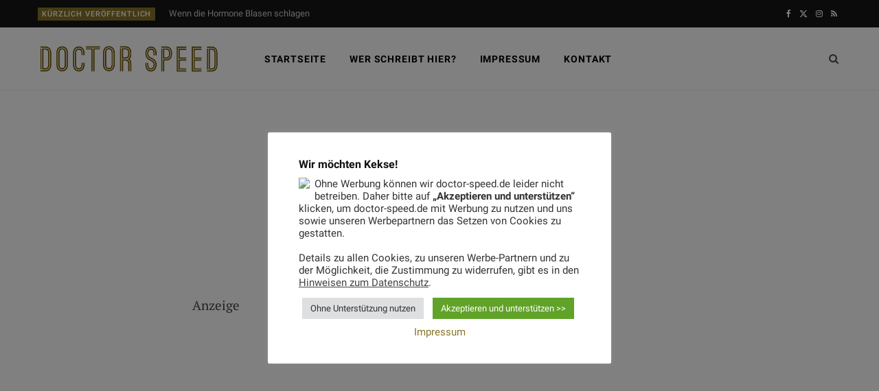

--- FILE ---
content_type: text/html; charset=UTF-8
request_url: https://www.doctor-speed.de/das-wars-dann-wohl.html
body_size: 20738
content:
<!DOCTYPE html>
<html lang="de">

<head>

	<meta charset="UTF-8" />
	<meta http-equiv="x-ua-compatible" content="ie=edge" />
	<meta name="viewport" content="width=device-width, initial-scale=1" />
	<link rel="profile" href="http://gmpg.org/xfn/11" />
	
	<meta name='robots' content='index, follow, max-image-preview:large, max-snippet:-1, max-video-preview:-1' />

	<!-- This site is optimized with the Yoast SEO plugin v26.8 - https://yoast.com/product/yoast-seo-wordpress/ -->
	<title>Das war&#039;s dann wohl! - doctor-speed.de</title>
	<link rel="canonical" href="https://www.doctor-speed.de/das-wars-dann-wohl.html" />
	<meta property="og:locale" content="de_DE" />
	<meta property="og:type" content="article" />
	<meta property="og:title" content="Das war&#039;s dann wohl! - doctor-speed.de" />
	<meta property="og:description" content="Achtung! Das ist ein Aprilscherz! &#8211; Schade! Ich hatte gehofft, dass der FCI und der VDH sich eines Besseren besinnen, doch nun ist es endgültig offiziell. Blaue, &#8222;doppelt verdünnte&#8220; Whippets haben ab 2013 striktes Ausstellungs- und Zuchtverbot. Zur Erhaltung des Pigments in der Rasse, wie sie behaupten. &#8222;Es sind solche Hunde aus der Zucht zu" />
	<meta property="og:url" content="https://www.doctor-speed.de/das-wars-dann-wohl.html" />
	<meta property="og:site_name" content="doctor-speed.de" />
	<meta property="article:published_time" content="2012-04-01T09:09:50+00:00" />
	<meta property="article:modified_time" content="2021-01-30T08:37:25+00:00" />
	<meta name="author" content="Karla Schwede" />
	<meta name="twitter:card" content="summary_large_image" />
	<meta name="twitter:label1" content="Verfasst von" />
	<meta name="twitter:data1" content="Karla Schwede" />
	<meta name="twitter:label2" content="Geschätzte Lesezeit" />
	<meta name="twitter:data2" content="1 Minute" />
	<script type="application/ld+json" class="yoast-schema-graph">{"@context":"https://schema.org","@graph":[{"@type":"Article","@id":"https://www.doctor-speed.de/das-wars-dann-wohl.html#article","isPartOf":{"@id":"https://www.doctor-speed.de/das-wars-dann-wohl.html"},"author":{"name":"Karla Schwede","@id":"https://www.doctor-speed.de/#/schema/person/c6a8085c6cd0b236f86c1bcc7c09a440"},"headline":"Das war&#039;s dann wohl!","datePublished":"2012-04-01T09:09:50+00:00","dateModified":"2021-01-30T08:37:25+00:00","mainEntityOfPage":{"@id":"https://www.doctor-speed.de/das-wars-dann-wohl.html"},"wordCount":218,"commentCount":11,"keywords":["Fast täglich"],"articleSection":["Fast täglich"],"inLanguage":"de","potentialAction":[{"@type":"CommentAction","name":"Comment","target":["https://www.doctor-speed.de/das-wars-dann-wohl.html#respond"]}]},{"@type":"WebPage","@id":"https://www.doctor-speed.de/das-wars-dann-wohl.html","url":"https://www.doctor-speed.de/das-wars-dann-wohl.html","name":"Das war&#039;s dann wohl! - doctor-speed.de","isPartOf":{"@id":"https://www.doctor-speed.de/#website"},"datePublished":"2012-04-01T09:09:50+00:00","dateModified":"2021-01-30T08:37:25+00:00","author":{"@id":"https://www.doctor-speed.de/#/schema/person/c6a8085c6cd0b236f86c1bcc7c09a440"},"breadcrumb":{"@id":"https://www.doctor-speed.de/das-wars-dann-wohl.html#breadcrumb"},"inLanguage":"de","potentialAction":[{"@type":"ReadAction","target":["https://www.doctor-speed.de/das-wars-dann-wohl.html"]}]},{"@type":"BreadcrumbList","@id":"https://www.doctor-speed.de/das-wars-dann-wohl.html#breadcrumb","itemListElement":[{"@type":"ListItem","position":1,"name":"Home","item":"https://www.doctor-speed.de/"},{"@type":"ListItem","position":2,"name":"Das war&#039;s dann wohl!"}]},{"@type":"WebSite","@id":"https://www.doctor-speed.de/#website","url":"https://www.doctor-speed.de/","name":"doctor-speed.de","description":"Fotoblog mit Windhund und Kamera von Karla Schwede","potentialAction":[{"@type":"SearchAction","target":{"@type":"EntryPoint","urlTemplate":"https://www.doctor-speed.de/?s={search_term_string}"},"query-input":{"@type":"PropertyValueSpecification","valueRequired":true,"valueName":"search_term_string"}}],"inLanguage":"de"},{"@type":"Person","@id":"https://www.doctor-speed.de/#/schema/person/c6a8085c6cd0b236f86c1bcc7c09a440","name":"Karla Schwede","description":"Freie Autorin mit einem starken Hang zur Fotografie","url":"https://www.doctor-speed.de/author/karlaschwede"}]}</script>
	<!-- / Yoast SEO plugin. -->


<link rel="alternate" type="application/rss+xml" title="doctor-speed.de &raquo; Feed" href="https://www.doctor-speed.de/feed" />
<link rel="alternate" type="application/rss+xml" title="doctor-speed.de &raquo; Kommentar-Feed" href="https://www.doctor-speed.de/comments/feed" />
<link rel="alternate" type="application/rss+xml" title="doctor-speed.de &raquo; Das war&#039;s dann wohl!-Kommentar-Feed" href="https://www.doctor-speed.de/das-wars-dann-wohl.html/feed" />
<link rel="alternate" title="oEmbed (JSON)" type="application/json+oembed" href="https://www.doctor-speed.de/wp-json/oembed/1.0/embed?url=https%3A%2F%2Fwww.doctor-speed.de%2Fdas-wars-dann-wohl.html" />
<link rel="alternate" title="oEmbed (XML)" type="text/xml+oembed" href="https://www.doctor-speed.de/wp-json/oembed/1.0/embed?url=https%3A%2F%2Fwww.doctor-speed.de%2Fdas-wars-dann-wohl.html&#038;format=xml" />
<!-- www.doctor-speed.de is managing ads with Advanced Ads 2.0.16 – https://wpadvancedads.com/ --><script id="docto-ready">
			window.advanced_ads_ready=function(e,a){a=a||"complete";var d=function(e){return"interactive"===a?"loading"!==e:"complete"===e};d(document.readyState)?e():document.addEventListener("readystatechange",(function(a){d(a.target.readyState)&&e()}),{once:"interactive"===a})},window.advanced_ads_ready_queue=window.advanced_ads_ready_queue||[];		</script>
		<style id='wp-img-auto-sizes-contain-inline-css' type='text/css'>
img:is([sizes=auto i],[sizes^="auto," i]){contain-intrinsic-size:3000px 1500px}
/*# sourceURL=wp-img-auto-sizes-contain-inline-css */
</style>
<style id='wp-emoji-styles-inline-css' type='text/css'>

	img.wp-smiley, img.emoji {
		display: inline !important;
		border: none !important;
		box-shadow: none !important;
		height: 1em !important;
		width: 1em !important;
		margin: 0 0.07em !important;
		vertical-align: -0.1em !important;
		background: none !important;
		padding: 0 !important;
	}
/*# sourceURL=wp-emoji-styles-inline-css */
</style>
<style id='wp-block-library-inline-css' type='text/css'>
:root{--wp-block-synced-color:#7a00df;--wp-block-synced-color--rgb:122,0,223;--wp-bound-block-color:var(--wp-block-synced-color);--wp-editor-canvas-background:#ddd;--wp-admin-theme-color:#007cba;--wp-admin-theme-color--rgb:0,124,186;--wp-admin-theme-color-darker-10:#006ba1;--wp-admin-theme-color-darker-10--rgb:0,107,160.5;--wp-admin-theme-color-darker-20:#005a87;--wp-admin-theme-color-darker-20--rgb:0,90,135;--wp-admin-border-width-focus:2px}@media (min-resolution:192dpi){:root{--wp-admin-border-width-focus:1.5px}}.wp-element-button{cursor:pointer}:root .has-very-light-gray-background-color{background-color:#eee}:root .has-very-dark-gray-background-color{background-color:#313131}:root .has-very-light-gray-color{color:#eee}:root .has-very-dark-gray-color{color:#313131}:root .has-vivid-green-cyan-to-vivid-cyan-blue-gradient-background{background:linear-gradient(135deg,#00d084,#0693e3)}:root .has-purple-crush-gradient-background{background:linear-gradient(135deg,#34e2e4,#4721fb 50%,#ab1dfe)}:root .has-hazy-dawn-gradient-background{background:linear-gradient(135deg,#faaca8,#dad0ec)}:root .has-subdued-olive-gradient-background{background:linear-gradient(135deg,#fafae1,#67a671)}:root .has-atomic-cream-gradient-background{background:linear-gradient(135deg,#fdd79a,#004a59)}:root .has-nightshade-gradient-background{background:linear-gradient(135deg,#330968,#31cdcf)}:root .has-midnight-gradient-background{background:linear-gradient(135deg,#020381,#2874fc)}:root{--wp--preset--font-size--normal:16px;--wp--preset--font-size--huge:42px}.has-regular-font-size{font-size:1em}.has-larger-font-size{font-size:2.625em}.has-normal-font-size{font-size:var(--wp--preset--font-size--normal)}.has-huge-font-size{font-size:var(--wp--preset--font-size--huge)}.has-text-align-center{text-align:center}.has-text-align-left{text-align:left}.has-text-align-right{text-align:right}.has-fit-text{white-space:nowrap!important}#end-resizable-editor-section{display:none}.aligncenter{clear:both}.items-justified-left{justify-content:flex-start}.items-justified-center{justify-content:center}.items-justified-right{justify-content:flex-end}.items-justified-space-between{justify-content:space-between}.screen-reader-text{border:0;clip-path:inset(50%);height:1px;margin:-1px;overflow:hidden;padding:0;position:absolute;width:1px;word-wrap:normal!important}.screen-reader-text:focus{background-color:#ddd;clip-path:none;color:#444;display:block;font-size:1em;height:auto;left:5px;line-height:normal;padding:15px 23px 14px;text-decoration:none;top:5px;width:auto;z-index:100000}html :where(.has-border-color){border-style:solid}html :where([style*=border-top-color]){border-top-style:solid}html :where([style*=border-right-color]){border-right-style:solid}html :where([style*=border-bottom-color]){border-bottom-style:solid}html :where([style*=border-left-color]){border-left-style:solid}html :where([style*=border-width]){border-style:solid}html :where([style*=border-top-width]){border-top-style:solid}html :where([style*=border-right-width]){border-right-style:solid}html :where([style*=border-bottom-width]){border-bottom-style:solid}html :where([style*=border-left-width]){border-left-style:solid}html :where(img[class*=wp-image-]){height:auto;max-width:100%}:where(figure){margin:0 0 1em}html :where(.is-position-sticky){--wp-admin--admin-bar--position-offset:var(--wp-admin--admin-bar--height,0px)}@media screen and (max-width:600px){html :where(.is-position-sticky){--wp-admin--admin-bar--position-offset:0px}}

/*# sourceURL=wp-block-library-inline-css */
</style><style id='global-styles-inline-css' type='text/css'>
:root{--wp--preset--aspect-ratio--square: 1;--wp--preset--aspect-ratio--4-3: 4/3;--wp--preset--aspect-ratio--3-4: 3/4;--wp--preset--aspect-ratio--3-2: 3/2;--wp--preset--aspect-ratio--2-3: 2/3;--wp--preset--aspect-ratio--16-9: 16/9;--wp--preset--aspect-ratio--9-16: 9/16;--wp--preset--color--black: #000000;--wp--preset--color--cyan-bluish-gray: #abb8c3;--wp--preset--color--white: #ffffff;--wp--preset--color--pale-pink: #f78da7;--wp--preset--color--vivid-red: #cf2e2e;--wp--preset--color--luminous-vivid-orange: #ff6900;--wp--preset--color--luminous-vivid-amber: #fcb900;--wp--preset--color--light-green-cyan: #7bdcb5;--wp--preset--color--vivid-green-cyan: #00d084;--wp--preset--color--pale-cyan-blue: #8ed1fc;--wp--preset--color--vivid-cyan-blue: #0693e3;--wp--preset--color--vivid-purple: #9b51e0;--wp--preset--gradient--vivid-cyan-blue-to-vivid-purple: linear-gradient(135deg,rgb(6,147,227) 0%,rgb(155,81,224) 100%);--wp--preset--gradient--light-green-cyan-to-vivid-green-cyan: linear-gradient(135deg,rgb(122,220,180) 0%,rgb(0,208,130) 100%);--wp--preset--gradient--luminous-vivid-amber-to-luminous-vivid-orange: linear-gradient(135deg,rgb(252,185,0) 0%,rgb(255,105,0) 100%);--wp--preset--gradient--luminous-vivid-orange-to-vivid-red: linear-gradient(135deg,rgb(255,105,0) 0%,rgb(207,46,46) 100%);--wp--preset--gradient--very-light-gray-to-cyan-bluish-gray: linear-gradient(135deg,rgb(238,238,238) 0%,rgb(169,184,195) 100%);--wp--preset--gradient--cool-to-warm-spectrum: linear-gradient(135deg,rgb(74,234,220) 0%,rgb(151,120,209) 20%,rgb(207,42,186) 40%,rgb(238,44,130) 60%,rgb(251,105,98) 80%,rgb(254,248,76) 100%);--wp--preset--gradient--blush-light-purple: linear-gradient(135deg,rgb(255,206,236) 0%,rgb(152,150,240) 100%);--wp--preset--gradient--blush-bordeaux: linear-gradient(135deg,rgb(254,205,165) 0%,rgb(254,45,45) 50%,rgb(107,0,62) 100%);--wp--preset--gradient--luminous-dusk: linear-gradient(135deg,rgb(255,203,112) 0%,rgb(199,81,192) 50%,rgb(65,88,208) 100%);--wp--preset--gradient--pale-ocean: linear-gradient(135deg,rgb(255,245,203) 0%,rgb(182,227,212) 50%,rgb(51,167,181) 100%);--wp--preset--gradient--electric-grass: linear-gradient(135deg,rgb(202,248,128) 0%,rgb(113,206,126) 100%);--wp--preset--gradient--midnight: linear-gradient(135deg,rgb(2,3,129) 0%,rgb(40,116,252) 100%);--wp--preset--font-size--small: 13px;--wp--preset--font-size--medium: 20px;--wp--preset--font-size--large: 36px;--wp--preset--font-size--x-large: 42px;--wp--preset--spacing--20: 0.44rem;--wp--preset--spacing--30: 0.67rem;--wp--preset--spacing--40: 1rem;--wp--preset--spacing--50: 1.5rem;--wp--preset--spacing--60: 2.25rem;--wp--preset--spacing--70: 3.38rem;--wp--preset--spacing--80: 5.06rem;--wp--preset--shadow--natural: 6px 6px 9px rgba(0, 0, 0, 0.2);--wp--preset--shadow--deep: 12px 12px 50px rgba(0, 0, 0, 0.4);--wp--preset--shadow--sharp: 6px 6px 0px rgba(0, 0, 0, 0.2);--wp--preset--shadow--outlined: 6px 6px 0px -3px rgb(255, 255, 255), 6px 6px rgb(0, 0, 0);--wp--preset--shadow--crisp: 6px 6px 0px rgb(0, 0, 0);}:where(.is-layout-flex){gap: 0.5em;}:where(.is-layout-grid){gap: 0.5em;}body .is-layout-flex{display: flex;}.is-layout-flex{flex-wrap: wrap;align-items: center;}.is-layout-flex > :is(*, div){margin: 0;}body .is-layout-grid{display: grid;}.is-layout-grid > :is(*, div){margin: 0;}:where(.wp-block-columns.is-layout-flex){gap: 2em;}:where(.wp-block-columns.is-layout-grid){gap: 2em;}:where(.wp-block-post-template.is-layout-flex){gap: 1.25em;}:where(.wp-block-post-template.is-layout-grid){gap: 1.25em;}.has-black-color{color: var(--wp--preset--color--black) !important;}.has-cyan-bluish-gray-color{color: var(--wp--preset--color--cyan-bluish-gray) !important;}.has-white-color{color: var(--wp--preset--color--white) !important;}.has-pale-pink-color{color: var(--wp--preset--color--pale-pink) !important;}.has-vivid-red-color{color: var(--wp--preset--color--vivid-red) !important;}.has-luminous-vivid-orange-color{color: var(--wp--preset--color--luminous-vivid-orange) !important;}.has-luminous-vivid-amber-color{color: var(--wp--preset--color--luminous-vivid-amber) !important;}.has-light-green-cyan-color{color: var(--wp--preset--color--light-green-cyan) !important;}.has-vivid-green-cyan-color{color: var(--wp--preset--color--vivid-green-cyan) !important;}.has-pale-cyan-blue-color{color: var(--wp--preset--color--pale-cyan-blue) !important;}.has-vivid-cyan-blue-color{color: var(--wp--preset--color--vivid-cyan-blue) !important;}.has-vivid-purple-color{color: var(--wp--preset--color--vivid-purple) !important;}.has-black-background-color{background-color: var(--wp--preset--color--black) !important;}.has-cyan-bluish-gray-background-color{background-color: var(--wp--preset--color--cyan-bluish-gray) !important;}.has-white-background-color{background-color: var(--wp--preset--color--white) !important;}.has-pale-pink-background-color{background-color: var(--wp--preset--color--pale-pink) !important;}.has-vivid-red-background-color{background-color: var(--wp--preset--color--vivid-red) !important;}.has-luminous-vivid-orange-background-color{background-color: var(--wp--preset--color--luminous-vivid-orange) !important;}.has-luminous-vivid-amber-background-color{background-color: var(--wp--preset--color--luminous-vivid-amber) !important;}.has-light-green-cyan-background-color{background-color: var(--wp--preset--color--light-green-cyan) !important;}.has-vivid-green-cyan-background-color{background-color: var(--wp--preset--color--vivid-green-cyan) !important;}.has-pale-cyan-blue-background-color{background-color: var(--wp--preset--color--pale-cyan-blue) !important;}.has-vivid-cyan-blue-background-color{background-color: var(--wp--preset--color--vivid-cyan-blue) !important;}.has-vivid-purple-background-color{background-color: var(--wp--preset--color--vivid-purple) !important;}.has-black-border-color{border-color: var(--wp--preset--color--black) !important;}.has-cyan-bluish-gray-border-color{border-color: var(--wp--preset--color--cyan-bluish-gray) !important;}.has-white-border-color{border-color: var(--wp--preset--color--white) !important;}.has-pale-pink-border-color{border-color: var(--wp--preset--color--pale-pink) !important;}.has-vivid-red-border-color{border-color: var(--wp--preset--color--vivid-red) !important;}.has-luminous-vivid-orange-border-color{border-color: var(--wp--preset--color--luminous-vivid-orange) !important;}.has-luminous-vivid-amber-border-color{border-color: var(--wp--preset--color--luminous-vivid-amber) !important;}.has-light-green-cyan-border-color{border-color: var(--wp--preset--color--light-green-cyan) !important;}.has-vivid-green-cyan-border-color{border-color: var(--wp--preset--color--vivid-green-cyan) !important;}.has-pale-cyan-blue-border-color{border-color: var(--wp--preset--color--pale-cyan-blue) !important;}.has-vivid-cyan-blue-border-color{border-color: var(--wp--preset--color--vivid-cyan-blue) !important;}.has-vivid-purple-border-color{border-color: var(--wp--preset--color--vivid-purple) !important;}.has-vivid-cyan-blue-to-vivid-purple-gradient-background{background: var(--wp--preset--gradient--vivid-cyan-blue-to-vivid-purple) !important;}.has-light-green-cyan-to-vivid-green-cyan-gradient-background{background: var(--wp--preset--gradient--light-green-cyan-to-vivid-green-cyan) !important;}.has-luminous-vivid-amber-to-luminous-vivid-orange-gradient-background{background: var(--wp--preset--gradient--luminous-vivid-amber-to-luminous-vivid-orange) !important;}.has-luminous-vivid-orange-to-vivid-red-gradient-background{background: var(--wp--preset--gradient--luminous-vivid-orange-to-vivid-red) !important;}.has-very-light-gray-to-cyan-bluish-gray-gradient-background{background: var(--wp--preset--gradient--very-light-gray-to-cyan-bluish-gray) !important;}.has-cool-to-warm-spectrum-gradient-background{background: var(--wp--preset--gradient--cool-to-warm-spectrum) !important;}.has-blush-light-purple-gradient-background{background: var(--wp--preset--gradient--blush-light-purple) !important;}.has-blush-bordeaux-gradient-background{background: var(--wp--preset--gradient--blush-bordeaux) !important;}.has-luminous-dusk-gradient-background{background: var(--wp--preset--gradient--luminous-dusk) !important;}.has-pale-ocean-gradient-background{background: var(--wp--preset--gradient--pale-ocean) !important;}.has-electric-grass-gradient-background{background: var(--wp--preset--gradient--electric-grass) !important;}.has-midnight-gradient-background{background: var(--wp--preset--gradient--midnight) !important;}.has-small-font-size{font-size: var(--wp--preset--font-size--small) !important;}.has-medium-font-size{font-size: var(--wp--preset--font-size--medium) !important;}.has-large-font-size{font-size: var(--wp--preset--font-size--large) !important;}.has-x-large-font-size{font-size: var(--wp--preset--font-size--x-large) !important;}
/*# sourceURL=global-styles-inline-css */
</style>

<style id='classic-theme-styles-inline-css' type='text/css'>
/*! This file is auto-generated */
.wp-block-button__link{color:#fff;background-color:#32373c;border-radius:9999px;box-shadow:none;text-decoration:none;padding:calc(.667em + 2px) calc(1.333em + 2px);font-size:1.125em}.wp-block-file__button{background:#32373c;color:#fff;text-decoration:none}
/*# sourceURL=/wp-includes/css/classic-themes.min.css */
</style>
<link rel='stylesheet' id='contact-form-7-css' href='https://www.doctor-speed.de/wp-content/plugins/contact-form-7/includes/css/styles.css?ver=6.1.4' type='text/css' media='all' />
<link rel='stylesheet' id='cookie-law-info-css' href='https://www.doctor-speed.de/wp-content/plugins/cookie-law-info/legacy/public/css/cookie-law-info-public.css?ver=3.3.9.1' type='text/css' media='all' />
<link rel='stylesheet' id='cookie-law-info-gdpr-css' href='https://www.doctor-speed.de/wp-content/plugins/cookie-law-info/legacy/public/css/cookie-law-info-gdpr.css?ver=3.3.9.1' type='text/css' media='all' />
<link rel='stylesheet' id='contentberg-fonts-css' href='//www.doctor-speed.de/wp-content/uploads/sgf-css/font-e7b2cba80b45139236caa3376e71ad1d.css' type='text/css' media='all' />
<link rel='stylesheet' id='contentberg-core-css' href='https://www.doctor-speed.de/wp-content/themes/contentberg/style.css?ver=3.0.1' type='text/css' media='all' />
<style id='contentberg-core-inline-css' type='text/css'>
::selection { background: rgba(134,116,39, 0.7); }
::-moz-selection { background: rgba(134,116,39, 0.7); }
:root { --c-main: #867427; }


/*# sourceURL=contentberg-core-inline-css */
</style>
<link rel='stylesheet' id='contentberg-icons-css' href='https://www.doctor-speed.de/wp-content/themes/contentberg/css/icons/icons.css?ver=3.0.1' type='text/css' media='all' />
<link rel='stylesheet' id='contentberg-lightbox-css' href='https://www.doctor-speed.de/wp-content/themes/contentberg/css/lightbox.css?ver=3.0.1' type='text/css' media='all' />
<script type="text/javascript" id="jquery-core-js-extra">
/* <![CDATA[ */
var Sphere_Plugin = {"ajaxurl":"https://www.doctor-speed.de/wp-admin/admin-ajax.php"};
//# sourceURL=jquery-core-js-extra
/* ]]> */
</script>
<script type="text/javascript" src="https://www.doctor-speed.de/wp-includes/js/jquery/jquery.min.js?ver=3.7.1" id="jquery-core-js"></script>
<script type="text/javascript" src="https://www.doctor-speed.de/wp-includes/js/jquery/jquery-migrate.min.js?ver=3.4.1" id="jquery-migrate-js"></script>
<script type="text/javascript" id="cookie-law-info-js-extra">
/* <![CDATA[ */
var Cli_Data = {"nn_cookie_ids":[],"cookielist":[],"non_necessary_cookies":[],"ccpaEnabled":"","ccpaRegionBased":"","ccpaBarEnabled":"","strictlyEnabled":["necessary","obligatoire"],"ccpaType":"gdpr","js_blocking":"1","custom_integration":"","triggerDomRefresh":"","secure_cookies":""};
var cli_cookiebar_settings = {"animate_speed_hide":"500","animate_speed_show":"500","background":"#FFF","border":"#b1a6a6c2","border_on":"","button_1_button_colour":"#61a229","button_1_button_hover":"#4e8221","button_1_link_colour":"#fff","button_1_as_button":"1","button_1_new_win":"","button_2_button_colour":"#333","button_2_button_hover":"#292929","button_2_link_colour":"#444","button_2_as_button":"","button_2_hidebar":"","button_3_button_colour":"#dedfe0","button_3_button_hover":"#b2b2b3","button_3_link_colour":"#333333","button_3_as_button":"1","button_3_new_win":"","button_4_button_colour":"#000","button_4_button_hover":"#000000","button_4_link_colour":"#333333","button_4_as_button":"","button_7_button_colour":"#61a229","button_7_button_hover":"#4e8221","button_7_link_colour":"#fff","button_7_as_button":"1","button_7_new_win":"","font_family":"inherit","header_fix":"","notify_animate_hide":"","notify_animate_show":"","notify_div_id":"#cookie-law-info-bar","notify_position_horizontal":"right","notify_position_vertical":"bottom","scroll_close":"","scroll_close_reload":"","accept_close_reload":"1","reject_close_reload":"","showagain_tab":"","showagain_background":"#fff","showagain_border":"#000","showagain_div_id":"#cookie-law-info-again","showagain_x_position":"100px","text":"#333333","show_once_yn":"","show_once":"10000","logging_on":"","as_popup":"","popup_overlay":"1","bar_heading_text":"Wir m\u00f6chten Kekse!","cookie_bar_as":"popup","popup_showagain_position":"bottom-right","widget_position":"left"};
var log_object = {"ajax_url":"https://www.doctor-speed.de/wp-admin/admin-ajax.php"};
//# sourceURL=cookie-law-info-js-extra
/* ]]> */
</script>
<script type="text/javascript" src="https://www.doctor-speed.de/wp-content/plugins/cookie-law-info/legacy/public/js/cookie-law-info-public.js?ver=3.3.9.1" id="cookie-law-info-js"></script>
<link rel="https://api.w.org/" href="https://www.doctor-speed.de/wp-json/" /><link rel="alternate" title="JSON" type="application/json" href="https://www.doctor-speed.de/wp-json/wp/v2/posts/1903" /><link rel="EditURI" type="application/rsd+xml" title="RSD" href="https://www.doctor-speed.de/xmlrpc.php?rsd" />
<meta name="generator" content="WordPress 6.9" />
<link rel='shortlink' href='https://www.doctor-speed.de/?p=1903' />

		<script>
		var BunyadSchemeKey = 'bunyad-scheme';
		(() => {
			const d = document.documentElement;
			const c = d.classList;
			var scheme = localStorage.getItem(BunyadSchemeKey);
			
			if (scheme) {
				d.dataset.origClass = c;
				scheme === 'dark' ? c.remove('s-light', 'site-s-light') : c.remove('s-dark', 'site-s-dark');
				c.add('site-s-' + scheme, 's-' + scheme);
			}
		})();
		</script>
		<script async src="https://pagead2.googlesyndication.com/pagead/js/adsbygoogle.js?client=ca-pub-9175607509096165"></script><script>(adsbygoogle = window.adsbygoogle || []).push({
					google_ad_client: "ca-pub-9175607509096165",
					enable_page_level_ads: true,
					overlays: {bottom: true}
				});</script>		<style type="text/css" id="wp-custom-css">
			.main-head.compact .posts-ticker .heading { background: #867427; }

.cat-label.color a { background: #867427 }

.post-meta-c .post-author > a { color: #867427 }

a {color: #867427 }
.navigation .menu > .current-menu-item > a {color: #867427;}		</style>
		
<link rel='stylesheet' id='cookie-law-info-table-css' href='https://www.doctor-speed.de/wp-content/plugins/cookie-law-info/legacy/public/css/cookie-law-info-table.css?ver=3.3.9.1' type='text/css' media='all' />
</head>

<body class="wp-singular post-template-default single single-post postid-1903 single-format-standard wp-theme-contentberg no-sidebar layout-magazine has-lb aa-prefix-docto-">


<div class="main-wrap">

	
		
		
<header id="main-head" class="main-head head-nav-below has-search-overlay compact">

	
	<div class="top-bar dark top-bar-b cf">
	
		<div class="top-bar-content" data-sticky-bar="">
			<div class="wrap cf">
			
			<span class="mobile-nav"><i class="tsi tsi-bars"></i></span>
			
						
			<div class="posts-ticker">
				<span class="heading">Kürzlich veröffentlich</span>

				<ul>
										
										
						<li><a href="https://www.doctor-speed.de/wenn-die-hormone-blasen-schlagen.html" title="Wenn die Hormone Blasen schlagen">Wenn die Hormone Blasen schlagen</a></li>
					
										
						<li><a href="https://www.doctor-speed.de/die-deutsche-ist-ein-blockwart.html" title="Die Deutsche ist ein Blockwart">Die Deutsche ist ein Blockwart</a></li>
					
										
						<li><a href="https://www.doctor-speed.de/monos-librela-tagebuch.html" title="Monos Librela Tagebuch">Monos Librela Tagebuch</a></li>
					
										
						<li><a href="https://www.doctor-speed.de/mono-has-left-the-building.html" title="Mono has left the building">Mono has left the building</a></li>
					
										
						<li><a href="https://www.doctor-speed.de/kastrationschip-nie-wieder.html" title="Kastrationschip? Nie wieder!">Kastrationschip? Nie wieder!</a></li>
					
										
						<li><a href="https://www.doctor-speed.de/und-wieder-eine-saison-vorbei-ein-kleiner-ueberblick.html" title="Und wieder eine Saison vorbei! Ein kleiner Überblick.">Und wieder eine Saison vorbei! Ein kleiner Überblick.</a></li>
					
										
						<li><a href="https://www.doctor-speed.de/pasta-mit-gerolltem-mops.html" title="Pasta mit gerolltem Mops">Pasta mit gerolltem Mops</a></li>
					
										
						<li><a href="https://www.doctor-speed.de/happy-birthday-vito.html" title="Happy Birthday Vito!">Happy Birthday Vito!</a></li>
					
										
									</ul>
			</div>
			
						
						
			
							
			<div class="actions">
				<div class="search-action cf">
				
					
	
	<form method="get" class="search-form" action="https://www.doctor-speed.de/">
		<span class="screen-reader-text">Search for:</span>

		<button type="submit" class="search-submit"><i class="tsi tsi-search"></i></button>
		<input type="search" class="search-field" name="s" placeholder="Search" value="" required />
								
	</form>

					
				</div>
			</div>
			
						
			
			
	
		<ul class="social-icons cf">
		
					
			<li><a href="https://www.facebook.com/DoctorSpeedBlog" class="tsi tsi-facebook" target="_blank"><span class="visuallyhidden">Facebook</span></a></li>
									
					
			<li><a href="https://twitter.com/emmofly" class="tsi tsi-twitter" target="_blank"><span class="visuallyhidden">X (Twitter)</span></a></li>
									
					
			<li><a href="https://www.instagram.com/karla_schwede_bw/" class="tsi tsi-instagram" target="_blank"><span class="visuallyhidden">Instagram</span></a></li>
									
					
			<li><a href="https://www.doctor-speed.de/rss" class="tsi tsi-rss" target="_blank"><span class="visuallyhidden">RSS</span></a></li>
									
					
		</ul>
	
								
			</div>			
		</div>
		
	</div>

	<div class="inner inner-head" data-sticky-bar="">	
		<div class="wrap cf">
		
				<div class="title ts-logo">
		
		<a href="https://www.doctor-speed.de/" title="doctor-speed.de" rel="home">
		
					
			
			
			<img src="https://doctor-speed.de/wp-content/uploads/2016/07/Logo_gold_2_gross-1.png" class="logo-image" alt="doctor-speed.de" />

				
		</a>
	
	</div>	
			<div class="navigation-wrap inline">
								
				<nav class="navigation inline light" data-sticky-bar="">
					<div class="menu-hauptmenue-container"><ul id="menu-hauptmenue" class="menu"><li id="menu-item-54372" class="menu-item menu-item-type-custom menu-item-object-custom menu-item-home menu-item-54372"><a href="https://www.doctor-speed.de/">Startseite</a></li>
<li id="menu-item-54499" class="menu-item menu-item-type-post_type menu-item-object-page menu-item-54499"><a href="https://www.doctor-speed.de/impressum">Wer schreibt hier?</a></li>
<li id="menu-item-54614" class="menu-item menu-item-type-post_type menu-item-object-page menu-item-54614"><a href="https://www.doctor-speed.de/impressum-2">Impressum</a></li>
<li id="menu-item-54615" class="menu-item menu-item-type-post_type menu-item-object-page menu-item-54615"><a href="https://www.doctor-speed.de/kontakt">Kontakt</a></li>
		
		<li class="nav-icons">
			
			
			
						
			<a href="#" title="Search" class="search-link"><i class="tsi tsi-search"></i></a>
			
			<div class="search-box-overlay">
				
	
	<form method="get" class="search-form" action="https://www.doctor-speed.de/">
		<span class="screen-reader-text">Search for:</span>

		<button type="submit" class="search-submit"><i class="tsi tsi-search"></i></button>
		<input type="search" class="search-field" name="s" placeholder="Type and press enter" value="" required />
								
	</form>

			</div>
			
					</li>
		
		</ul></div>				</nav>
				
							</div>
			
		</div>
	</div>

</header> <!-- .main-head -->

	
		
	
<div class="main wrap">

	<div id="post-1903" class="the-post-modern single-magazine post-1903 post type-post status-publish format-standard category-fast_taeglich tag-fast_taeglich">

	<div class="post-top cf">
		
				
		<span class="cat-label cf color">					
		<a href="https://www.doctor-speed.de/category/fast_taeglich" class="category">Fast täglich</a>

		</span>
		
				
		<h1 class="post-title">Das war&#039;s dann wohl!</h1>
		
				
			<div class="post-meta post-meta-b the-post-meta">
		
			
		
				
		<div class="below">
		
							<a href="https://www.doctor-speed.de/das-wars-dann-wohl.html" class="meta-item date-link"><time class="post-date" datetime="2012-04-01T09:09:50+02:00">1. April 2012</time></a>

				<span class="meta-sep"></span>
						
			
							<span class="meta-item read-time">2 Mins Read</span>
					
		</div>
		
	</div>
					
				
	</div>


	<div class="ts-row cf">
		<div class="col-8 main-content cf">

			<article class="the-post">
			
				<header class="post-header cf">
			
						
	<div class="featured">
	
				
	</div>

					
				</header><!-- .post-header -->
			
							
					<div>
				
				
	
	<div class="post-share-float share-float-a is-hidden cf">
	
					<span class="share-text">Teilen</span>
		
		<div class="services">
		
				
			<a href="http://www.facebook.com/sharer.php?u=https%3A%2F%2Fwww.doctor-speed.de%2Fdas-wars-dann-wohl.html" class="cf service facebook" target="_blank" title="Share on Facebook">
				<i class="fa fa-facebook"></i>
				<span class="label">Share on Facebook</span>
			</a>
				
				
			<a href="http://twitter.com/home?status=https%3A%2F%2Fwww.doctor-speed.de%2Fdas-wars-dann-wohl.html" class="cf service twitter" target="_blank" title="Share on Twitter">
				<i class="fa fa-twitter"></i>
				<span class="label">Share on Twitter</span>
			</a>
				
				
			<a href="http://pinterest.com/pin/create/button/?url=https%3A%2F%2Fwww.doctor-speed.de%2Fdas-wars-dann-wohl.html&#038;media=&#038;description=Das+war%26%23039%3Bs+dann+wohl%21" class="cf service pinterest" target="_blank" title="Pinterest">
				<i class="fa fa-pinterest-p"></i>
				<span class="label">Pinterest</span>
			</a>
				
				
			<a href="mailto:?subject=Das%2Bwar%2526%2523039%253Bs%2Bdann%2Bwohl%2521&#038;body=https%3A%2F%2Fwww.doctor-speed.de%2Fdas-wars-dann-wohl.html" class="cf service email" target="_blank" title="Email">
				<i class="fa fa-envelope-o"></i>
				<span class="label">Email</span>
			</a>
				
				
		</div>
		
	</div>
	

			</div>
		
		<div class="post-content description cf entry-content has-share-float content-spacious-full">


			<div class="docto-vor-dem-inhalt" id="docto-3870087714"><div class="docto-adlabel">Anzeige</div><?php
    if ($_COOKIE["viewed_cookie_policy"] == "yes")
    {
 	   // Anzeige anzeigen
?><script async src="https://pagead2.googlesyndication.com/pagead/js/adsbygoogle.js"></script>
<!-- Displayanzeige -->
<ins class="adsbygoogle"
     style="display:block"
     data-ad-client="ca-pub-9175607509096165"
     data-ad-slot="9674277525"
     data-ad-format="auto"
     data-full-width-responsive="true"></ins>
<script>
     (adsbygoogle = window.adsbygoogle || []).push({});
</script><?php
	}
    else 
	{?><p style="border: solid 1px black; padding: 0.5em;"><b><i>Ihnen gef&auml;llt doctor-speed.de?</b><br/><br/>Dann unterst&uuml;tzen Sie uns doch, indem Sie bei <a href="https://amzn.to/38as8HX" target="_blank">Amazon einkaufen</a>.</i></p><?php
	}	
?></div><p><span style="color: #ff6600;"><span style="text-decoration: underline;"><span style="text-decoration: underline;">Achtung! Das ist ein Aprilscherz</span></span>!</span> &#8211; Schade! Ich hatte gehofft, dass der FCI und der VDH sich eines Besseren besinnen, doch nun ist es endgültig offiziell. Blaue, &#8222;doppelt verdünnte&#8220; Whippets haben ab 2013 striktes Ausstellungs- und Zuchtverbot. Zur Erhaltung des Pigments in der Rasse, wie sie behaupten.</p><div class="docto-im-inhalt-3" id="docto-2446573592"><div class="docto-adlabel">Anzeige</div><?php
    if ($_COOKIE["viewed_cookie_policy"] == "yes")
    {
 	   // Anzeige anzeigen
?><script async src="https://pagead2.googlesyndication.com/pagead/js/adsbygoogle.js"></script>
<!-- Displayanzeige -->
<ins class="adsbygoogle"
     style="display:block"
     data-ad-client="ca-pub-9175607509096165"
     data-ad-slot="9674277525"
     data-ad-format="auto"
     data-full-width-responsive="true"></ins>
<script>
     (adsbygoogle = window.adsbygoogle || []).push({});
</script><?php
	}
    else 
	{?><p style="border: solid 1px black; padding: 0.5em;"><b><i>Ihnen gef&auml;llt doctor-speed.de?</b><br/><br/>Dann unterst&uuml;tzen Sie uns doch, indem Sie bei <a href="https://amzn.to/38as8HX" target="_blank">Amazon einkaufen</a>.</i></p><?php
	}	
?></div>
<blockquote><p><span id="more-1903"></span>&#8222;Es sind solche Hunde aus der Zucht zu nehmen, deren beide Elternteile das <a href="http://de.wikipedia.org/wiki/Dilute-Gen" target="_blank" rel="noopener">Dilute-Gen</a> tragen! Mischverpaarung aus schwarz-pigmentierten und blauen Hunden fallen nicht unter diese Regelung.&#8220;</p></blockquote>
<p>Das bedeutet nicht nur das endgültige Aus für Mr.Clark, sondern auch für unzählige andere gute Hunde, die den Genpool aktuell bereichern und in Zukunft bereichern könnten. Was reitet diese Leute eigentlich? Macht sich in den Riegen der Funktionäre Langeweile breit? Wissen sie nicht mehr, was sie alles reglementieren sollen und spielen deshalb ein lustiges Eene-Meene-Muh mit dem Titel &#8222;Welche Rasse mache ich heute kaputt&#8220;? Und weil sie gerade so schön in Schwung waren, haben sie die Körgröße für Rüden auf maximale 52 cm und die für Hündinnen auf 48 cm festgelegt. Der Rest fliegt &#8218;raus. Gegen diese neue Regelung ist die <a href="https://www.doctor-speed.de/der-zwei-zentimeter-aufreger.html" target="_blank" rel="noopener">Daumenkrallen-Diskussion</a> Pillepalle und ich bin sehr gespannt, wie es nun weiter geht.<br />
Wir sind &#8218;raus! Denn Mr.Clark ist blau und Mono ist 52,5 cm groß.<br />
&nbsp;</p>
<div class="docto-nach-dem-inhalt" id="docto-2631795308"><div class="docto-adlabel">Anzeige</div><?php
    if ($_COOKIE["viewed_cookie_policy"] == "yes")
    {
 	   // Anzeige anzeigen
?><script async src="//pagead2.googlesyndication.com/pagead/js/adsbygoogle.js"></script>
<ins class="adsbygoogle"
     style="display:block"
     data-ad-format="autorelaxed"
     data-ad-client="ca-pub-9175607509096165"
     data-ad-slot="8923715909"></ins>
<script>
     (adsbygoogle = window.adsbygoogle || []).push({});
</script><?php
	}
    else 
	{?><p style="border: solid 1px black; padding: 0.5em;"><b><i>Ihnen gef&auml;llt doctor-speed.de?</b><br/><br/>Dann unterst&uuml;tzen Sie uns doch, indem Sie bei <a href="https://amzn.to/38as8HX" target="_blank">Amazon einkaufen</a>.</i></p><?php
	}	
?></div>				
		</div><!-- .post-content -->
		
		<div class="the-post-foot cf">
		
						
			<div class="tag-share cf">
				
									<div class="post-tags"><a href="https://www.doctor-speed.de/tag/fast_taeglich" rel="tag">Fast täglich</a></div>				
																		
			</div>

			
		</div>
		
				
				<div class="author-box author-box-b cf">
	
		<div class="image"></div>
		
		<div class="content">
		
			<span class="author">
				<a href="https://www.doctor-speed.de/author/karlaschwede" title="Beiträge von Karla Schwede" rel="author">Karla Schwede</a>			</span>
			
			<p class="text author-bio">Freie Autorin mit einem starken Hang zur Fotografie</p>
			
			<ul class="social-icons">
						</ul>
			
		</div>
		
	</div>			
				
		
		
<div class="post-nav">


	<div class="post previous cf">
		<a href="https://www.doctor-speed.de/gestern-viel-federlesen.html" title="Prev Post" class="nav-icon">
			<i class="tsi tsi-angle-left"></i>
		</a>
		
		<span class="content">
			
			<a href="https://www.doctor-speed.de/gestern-viel-federlesen.html" class="image-link" rel="previous">
				<img width="150" height="150" src="https://www.doctor-speed.de/wp-content/uploads/2012/03/Federlesen_1-1-150x150.jpg" class="attachment-thumbnail size-thumbnail wp-post-image" alt="" decoding="async" srcset="https://www.doctor-speed.de/wp-content/uploads/2012/03/Federlesen_1-1-150x150.jpg 150w, https://www.doctor-speed.de/wp-content/uploads/2012/03/Federlesen_1-1-370x370.jpg 370w" sizes="(max-width: 150px) 100vw, 150px" />			</a>
			
			<div class="post-meta">
				<span class="label">Prev Post</span>
			
					<div class="post-meta post-meta-b">
		
			
		
					
			
			<h2 class="post-title">
							
					<a href="https://www.doctor-speed.de/gestern-viel-federlesen.html">Gestern viel Federlesen</a>
					
							</h2>
			
				
		<div class="below">
		
							<a href="https://www.doctor-speed.de/gestern-viel-federlesen.html" class="meta-item date-link"><time class="post-date" datetime="2012-03-27T07:37:57+02:00">27. März 2012</time></a>

				<span class="meta-sep"></span>
						
			
							<span class="meta-item read-time">3 Mins Read</span>
					
		</div>
		
	</div>			</div>
		</span>
	</div>
		
	


	<div class="post next cf">
		<a href="https://www.doctor-speed.de/das-wars-dann-wohl-2.html" title="Next Post" class="nav-icon">
			<i class="tsi tsi-angle-right"></i>
		</a>
		
		<span class="content">
			
			<a href="https://www.doctor-speed.de/das-wars-dann-wohl-2.html" class="image-link" rel="next">
							</a>
			
			<div class="post-meta">
				<span class="label">Next Post</span>
				
					<div class="post-meta post-meta-b">
		
			
		
					
			
			<h2 class="post-title">
							
					<a href="https://www.doctor-speed.de/das-wars-dann-wohl-2.html">Das war&#8217;s dann wohl!</a>
					
							</h2>
			
				
		<div class="below">
		
							<a href="https://www.doctor-speed.de/das-wars-dann-wohl-2.html" class="meta-item date-link"><time class="post-date" datetime="2012-04-01T09:09:50+02:00">1. April 2012</time></a>

				<span class="meta-sep"></span>
						
			
							<span class="meta-item read-time">2 Mins Read</span>
					
		</div>
		
	</div>			</div>
		</span>
	</div>
		
	
</div>		
		
		
		<div class="comments">
	<div id="comments" class="comments-area">

		
	<div class="comments-wrap">
		<h4 class="section-head cf">
			<span class="title">
			<span class="number">11</span> Comments			</span>
		</h4>
	
		<ol class="comments-list add-separator">
					
			<li class="comment even thread-even depth-1" id="li-comment-218">
				<article id="comment-218" class="comment the-comment" itemscope itemtype="http://schema.org/UserComments">
				
					<div class="comment-avatar">
											</div>
					
					<div class="comment-content">
						
						<div class="comment-meta">
							<span class="comment-author" itemprop="creator" itemscope itemtype="http://schema.org/Person">
								<span itemprop="name"><a href="http://www.greyhoundshow.de" class="url" rel="ugc external nofollow">Barbara Thiel</a></span>
															
																
							</span>
							
														
							<a href="https://www.doctor-speed.de/das-wars-dann-wohl.html#comment-218" class="comment-time">
								<time itemprop="commentTime" datetime="2012-04-01T10:42:32+02:00">
									14 Jahren ago								</time>
							</a>
			
														
							<span class="reply">
								<a rel="nofollow" class="comment-reply-link" href="#comment-218" data-commentid="218" data-postid="1903" data-belowelement="comment-218" data-respondelement="respond" data-replyto="Auf Barbara Thiel antworten" aria-label="Auf Barbara Thiel antworten">Reply</a>								
							</span><!-- .reply -->
							
						</div> <!-- .comment-meta -->
						
						<div class="text">
							<div itemprop="commentText" class="comment-text"><p>April April?</p>
</div>
						
													
						</div>
					
					</div> <!-- .comment-content -->
		
				</article><!-- #comment-N -->
	
		</li><!-- #comment-## -->
		
			<li class="comment odd alt thread-odd thread-alt depth-1" id="li-comment-219">
				<article id="comment-219" class="comment the-comment" itemscope itemtype="http://schema.org/UserComments">
				
					<div class="comment-avatar">
											</div>
					
					<div class="comment-content">
						
						<div class="comment-meta">
							<span class="comment-author" itemprop="creator" itemscope itemtype="http://schema.org/Person">
								<span itemprop="name"><a href="http://www.kennel-time-for.de/" class="url" rel="ugc external nofollow">Steffen Brandt</a></span>
															
																
							</span>
							
														
							<a href="https://www.doctor-speed.de/das-wars-dann-wohl.html#comment-219" class="comment-time">
								<time itemprop="commentTime" datetime="2012-04-01T11:03:09+02:00">
									14 Jahren ago								</time>
							</a>
			
														
							<span class="reply">
								<a rel="nofollow" class="comment-reply-link" href="#comment-219" data-commentid="219" data-postid="1903" data-belowelement="comment-219" data-respondelement="respond" data-replyto="Auf Steffen Brandt antworten" aria-label="Auf Steffen Brandt antworten">Reply</a>								
							</span><!-- .reply -->
							
						</div> <!-- .comment-meta -->
						
						<div class="text">
							<div itemprop="commentText" class="comment-text"><p>Ach Karla&#8230;..  😉</p>
</div>
						
													
						</div>
					
					</div> <!-- .comment-content -->
		
				</article><!-- #comment-N -->
	
		</li><!-- #comment-## -->
		
			<li class="comment even thread-even depth-1" id="li-comment-220">
				<article id="comment-220" class="comment the-comment" itemscope itemtype="http://schema.org/UserComments">
				
					<div class="comment-avatar">
											</div>
					
					<div class="comment-content">
						
						<div class="comment-meta">
							<span class="comment-author" itemprop="creator" itemscope itemtype="http://schema.org/Person">
								<span itemprop="name"><a href="http://Website" class="url" rel="ugc external nofollow">Carolin Hausner</a></span>
															
																
							</span>
							
														
							<a href="https://www.doctor-speed.de/das-wars-dann-wohl.html#comment-220" class="comment-time">
								<time itemprop="commentTime" datetime="2012-04-01T11:54:07+02:00">
									14 Jahren ago								</time>
							</a>
			
														
							<span class="reply">
								<a rel="nofollow" class="comment-reply-link" href="#comment-220" data-commentid="220" data-postid="1903" data-belowelement="comment-220" data-respondelement="respond" data-replyto="Auf Carolin Hausner antworten" aria-label="Auf Carolin Hausner antworten">Reply</a>								
							</span><!-- .reply -->
							
						</div> <!-- .comment-meta -->
						
						<div class="text">
							<div itemprop="commentText" class="comment-text"><p>April, April&#8230;</p>
</div>
						
													
						</div>
					
					</div> <!-- .comment-content -->
		
				</article><!-- #comment-N -->
	
		</li><!-- #comment-## -->
		
			<li class="comment odd alt thread-odd thread-alt depth-1" id="li-comment-224">
				<article id="comment-224" class="comment the-comment" itemscope itemtype="http://schema.org/UserComments">
				
					<div class="comment-avatar">
											</div>
					
					<div class="comment-content">
						
						<div class="comment-meta">
							<span class="comment-author" itemprop="creator" itemscope itemtype="http://schema.org/Person">
								<span itemprop="name">Carolin Hausner</span>
															
																
							</span>
							
														
							<a href="https://www.doctor-speed.de/das-wars-dann-wohl.html#comment-224" class="comment-time">
								<time itemprop="commentTime" datetime="2012-04-01T13:55:43+02:00">
									14 Jahren ago								</time>
							</a>
			
														
							<span class="reply">
								<a rel="nofollow" class="comment-reply-link" href="#comment-224" data-commentid="224" data-postid="1903" data-belowelement="comment-224" data-respondelement="respond" data-replyto="Auf Carolin Hausner antworten" aria-label="Auf Carolin Hausner antworten">Reply</a>								
							</span><!-- .reply -->
							
						</div> <!-- .comment-meta -->
						
						<div class="text">
							<div itemprop="commentText" class="comment-text"><p>Ich weiß, daß es unausgegorene Überlegungen in diese Richtung gibt. Ich denke und hoffe aber doch, daß das nicht irgendwann pauschal so kommt. Bei einigen Rassen ist es ja nachweislich so, daß Träger dieses Gens für bestimmte Krankheiten und Defekte anfälliger sind . In diesen Fällen wäre zumindest ein Zuchtverbot sinnvoll.</p>
</div>
						
													
						</div>
					
					</div> <!-- .comment-content -->
		
				</article><!-- #comment-N -->
	
		</li><!-- #comment-## -->
		
			<li class="comment even thread-even depth-1" id="li-comment-221">
				<article id="comment-221" class="comment the-comment" itemscope itemtype="http://schema.org/UserComments">
				
					<div class="comment-avatar">
											</div>
					
					<div class="comment-content">
						
						<div class="comment-meta">
							<span class="comment-author" itemprop="creator" itemscope itemtype="http://schema.org/Person">
								<span itemprop="name"><a href="http://www.semper-crescendo-whippets.de" class="url" rel="ugc external nofollow">Sandra und die semper-crescendo-whippets</a></span>
															
																
							</span>
							
														
							<a href="https://www.doctor-speed.de/das-wars-dann-wohl.html#comment-221" class="comment-time">
								<time itemprop="commentTime" datetime="2012-04-01T12:16:32+02:00">
									14 Jahren ago								</time>
							</a>
			
														
							<span class="reply">
								<a rel="nofollow" class="comment-reply-link" href="#comment-221" data-commentid="221" data-postid="1903" data-belowelement="comment-221" data-respondelement="respond" data-replyto="Auf Sandra und die semper-crescendo-whippets antworten" aria-label="Auf Sandra und die semper-crescendo-whippets antworten">Reply</a>								
							</span><!-- .reply -->
							
						</div> <!-- .comment-meta -->
						
						<div class="text">
							<div itemprop="commentText" class="comment-text"><p>Ja dann: hau&#8216; mal rein mit Deinem blauen&#8230;..die Zeit rennt 😉<br />
 Bis zum 31.12.12 kannst Du ja noch die ein oder andere Show melden. Dann hättest Du vielleicht ein schönes, in Form eines lebenden Champion, als Andenken an eine &#8222;bunte&#8220; Zeit!</p>
</div>
						
													
						</div>
					
					</div> <!-- .comment-content -->
		
				</article><!-- #comment-N -->
	
		</li><!-- #comment-## -->
		
			<li class="comment odd alt thread-odd thread-alt depth-1" id="li-comment-222">
				<article id="comment-222" class="comment the-comment" itemscope itemtype="http://schema.org/UserComments">
				
					<div class="comment-avatar">
											</div>
					
					<div class="comment-content">
						
						<div class="comment-meta">
							<span class="comment-author" itemprop="creator" itemscope itemtype="http://schema.org/Person">
								<span itemprop="name"><a href="http://www.whipcat.de" class="url" rel="ugc external nofollow">susanne</a></span>
															
																
							</span>
							
														
							<a href="https://www.doctor-speed.de/das-wars-dann-wohl.html#comment-222" class="comment-time">
								<time itemprop="commentTime" datetime="2012-04-01T12:34:37+02:00">
									14 Jahren ago								</time>
							</a>
			
														
							<span class="reply">
								<a rel="nofollow" class="comment-reply-link" href="#comment-222" data-commentid="222" data-postid="1903" data-belowelement="comment-222" data-respondelement="respond" data-replyto="Auf susanne antworten" aria-label="Auf susanne antworten">Reply</a>								
							</span><!-- .reply -->
							
						</div> <!-- .comment-meta -->
						
						<div class="text">
							<div itemprop="commentText" class="comment-text"><p>ouuups:)</p>
</div>
						
													
						</div>
					
					</div> <!-- .comment-content -->
		
				</article><!-- #comment-N -->
	
		</li><!-- #comment-## -->
		
			<li class="comment even thread-even depth-1" id="li-comment-223">
				<article id="comment-223" class="comment the-comment" itemscope itemtype="http://schema.org/UserComments">
				
					<div class="comment-avatar">
											</div>
					
					<div class="comment-content">
						
						<div class="comment-meta">
							<span class="comment-author" itemprop="creator" itemscope itemtype="http://schema.org/Person">
								<span itemprop="name"><a href="https://www.doctor-speed.de" class="url" rel="ugc">Doctor Speed</a></span>
															
																
							</span>
							
														
							<a href="https://www.doctor-speed.de/das-wars-dann-wohl.html#comment-223" class="comment-time">
								<time itemprop="commentTime" datetime="2012-04-01T13:40:02+02:00">
									14 Jahren ago								</time>
							</a>
			
														
							<span class="reply">
								<a rel="nofollow" class="comment-reply-link" href="#comment-223" data-commentid="223" data-postid="1903" data-belowelement="comment-223" data-respondelement="respond" data-replyto="Auf Doctor Speed antworten" aria-label="Auf Doctor Speed antworten">Reply</a>								
							</span><!-- .reply -->
							
						</div> <!-- .comment-meta -->
						
						<div class="text">
							<div itemprop="commentText" class="comment-text"><p>Hallo zusammen,<br />
wundert euch nicht, wenn euer Kommentar zunächst nicht angezeigt wird. Diejenigen, die zum ersten Mal kommentieren, muss ich erst freigeben. Danach erschienen aber alle weiteren Einträge automatisch.<br />
Entspannte Grüße<br />
Ach so, kommt euch diese Nachricht so abwegig vor?</p>
</div>
						
													
						</div>
					
					</div> <!-- .comment-content -->
		
				</article><!-- #comment-N -->
	
		</li><!-- #comment-## -->
		
			<li class="comment odd alt thread-odd thread-alt depth-1" id="li-comment-225">
				<article id="comment-225" class="comment the-comment" itemscope itemtype="http://schema.org/UserComments">
				
					<div class="comment-avatar">
											</div>
					
					<div class="comment-content">
						
						<div class="comment-meta">
							<span class="comment-author" itemprop="creator" itemscope itemtype="http://schema.org/Person">
								<span itemprop="name"><a href="https://www.doctor-speed.de" class="url" rel="ugc">Doctor Speed</a></span>
															
																
							</span>
							
														
							<a href="https://www.doctor-speed.de/das-wars-dann-wohl.html#comment-225" class="comment-time">
								<time itemprop="commentTime" datetime="2012-04-01T17:24:29+02:00">
									14 Jahren ago								</time>
							</a>
			
														
							<span class="reply">
								<a rel="nofollow" class="comment-reply-link" href="#comment-225" data-commentid="225" data-postid="1903" data-belowelement="comment-225" data-respondelement="respond" data-replyto="Auf Doctor Speed antworten" aria-label="Auf Doctor Speed antworten">Reply</a>								
							</span><!-- .reply -->
							
						</div> <!-- .comment-meta -->
						
						<div class="text">
							<div itemprop="commentText" class="comment-text"><p>Hu, nun war es doch nötig den kleinen Aprilscherz aufzulösen. Es hat tatsächlich &#8211; insbesondere auf Facebook &#8211; Leute gegeben, die diese Meldung ernst genommen haben. Erstaunlicherweise waren darunter auch Leute, von denen ich das nicht erwartet hatte.<br />
Entspannte Grüße</p>
</div>
						
													
						</div>
					
					</div> <!-- .comment-content -->
		
				</article><!-- #comment-N -->
	
		</li><!-- #comment-## -->
		
			<li class="comment even thread-even depth-1" id="li-comment-226">
				<article id="comment-226" class="comment the-comment" itemscope itemtype="http://schema.org/UserComments">
				
					<div class="comment-avatar">
											</div>
					
					<div class="comment-content">
						
						<div class="comment-meta">
							<span class="comment-author" itemprop="creator" itemscope itemtype="http://schema.org/Person">
								<span itemprop="name"><a href="http://www.semper-crescendo-whippets.de" class="url" rel="ugc external nofollow">Sandra und die semper-crescendo-whippets</a></span>
															
																
							</span>
							
														
							<a href="https://www.doctor-speed.de/das-wars-dann-wohl.html#comment-226" class="comment-time">
								<time itemprop="commentTime" datetime="2012-04-01T17:30:00+02:00">
									14 Jahren ago								</time>
							</a>
			
														
							<span class="reply">
								<a rel="nofollow" class="comment-reply-link" href="#comment-226" data-commentid="226" data-postid="1903" data-belowelement="comment-226" data-respondelement="respond" data-replyto="Auf Sandra und die semper-crescendo-whippets antworten" aria-label="Auf Sandra und die semper-crescendo-whippets antworten">Reply</a>								
							</span><!-- .reply -->
							
						</div> <!-- .comment-meta -->
						
						<div class="text">
							<div itemprop="commentText" class="comment-text"><p>Ich liebe DIESES Foto von Mono, dem Schelm!<br />
Dein April-Scherz hat mir sehr viel Spaß gemacht 🙂</p>
</div>
						
													
						</div>
					
					</div> <!-- .comment-content -->
		
				</article><!-- #comment-N -->
	
		</li><!-- #comment-## -->
		
			<li class="comment odd alt thread-odd thread-alt depth-1" id="li-comment-227">
				<article id="comment-227" class="comment the-comment" itemscope itemtype="http://schema.org/UserComments">
				
					<div class="comment-avatar">
											</div>
					
					<div class="comment-content">
						
						<div class="comment-meta">
							<span class="comment-author" itemprop="creator" itemscope itemtype="http://schema.org/Person">
								<span itemprop="name">Chilikiss</span>
															
																
							</span>
							
														
							<a href="https://www.doctor-speed.de/das-wars-dann-wohl.html#comment-227" class="comment-time">
								<time itemprop="commentTime" datetime="2012-04-02T15:08:19+02:00">
									14 Jahren ago								</time>
							</a>
			
														
							<span class="reply">
								<a rel="nofollow" class="comment-reply-link" href="#comment-227" data-commentid="227" data-postid="1903" data-belowelement="comment-227" data-respondelement="respond" data-replyto="Auf Chilikiss antworten" aria-label="Auf Chilikiss antworten">Reply</a>								
							</span><!-- .reply -->
							
						</div> <!-- .comment-meta -->
						
						<div class="text">
							<div itemprop="commentText" class="comment-text"><p>War eine Superidee!!!</p>
</div>
						
													
						</div>
					
					</div> <!-- .comment-content -->
		
				</article><!-- #comment-N -->
	
		</li><!-- #comment-## -->
		
			<li class="comment even thread-even depth-1" id="li-comment-228">
				<article id="comment-228" class="comment the-comment" itemscope itemtype="http://schema.org/UserComments">
				
					<div class="comment-avatar">
											</div>
					
					<div class="comment-content">
						
						<div class="comment-meta">
							<span class="comment-author" itemprop="creator" itemscope itemtype="http://schema.org/Person">
								<span itemprop="name"><a href="https://www.doctor-speed.de" class="url" rel="ugc">Doctor Speed</a></span>
															
																
							</span>
							
														
							<a href="https://www.doctor-speed.de/das-wars-dann-wohl.html#comment-228" class="comment-time">
								<time itemprop="commentTime" datetime="2012-04-02T15:30:21+02:00">
									14 Jahren ago								</time>
							</a>
			
														
							<span class="reply">
								<a rel="nofollow" class="comment-reply-link" href="#comment-228" data-commentid="228" data-postid="1903" data-belowelement="comment-228" data-respondelement="respond" data-replyto="Auf Doctor Speed antworten" aria-label="Auf Doctor Speed antworten">Reply</a>								
							</span><!-- .reply -->
							
						</div> <!-- .comment-meta -->
						
						<div class="text">
							<div itemprop="commentText" class="comment-text"><p>Oh danke! Die Dynamik der sozialen Netzwerke ist nicht zu unterschätzen. Der kleine Scherz hat ganz schön Wellen geschlagen. 🙂<br />
Entspannte Grüße</p>
</div>
						
													
						</div>
					
					</div> <!-- .comment-content -->
		
				</article><!-- #comment-N -->
	
		</li><!-- #comment-## -->
		</ol>

		
			</div>
		
		
	
		<div id="respond" class="comment-respond">
		<h3 id="reply-title" class="comment-reply-title"><span class="section-head"><span class="title">Write A Comment</span></span> <small><a rel="nofollow" id="cancel-comment-reply-link" href="/das-wars-dann-wohl.html#respond" style="display:none;">Cancel Reply</a></small></h3><form action="https://www.doctor-speed.de/wp-comments-post.php" method="post" id="commentform" class="comment-form">
			<div class="inline-field"> 
				<input name="author" id="author" type="text" value="" aria-required="true" placeholder="Name" required />
			</div>

			<div class="inline-field"> 
				<input name="email" id="email" type="text" value="" aria-required="true" placeholder="Email" required />
			</div>
		

			<div class="inline-field"> 
				<input name="url" id="url" type="text" value="" placeholder="Website" />
			</div>
		

			<p class="comment-form-cookies-consent">
				<input id="wp-comment-cookies-consent" name="wp-comment-cookies-consent" type="checkbox" value="yes" />
				<label for="wp-comment-cookies-consent">Save my name, email, and website in this browser for the next time I comment.
				</label>
			</p>
<div role="note" class="comment-form-policy-top-copy" style="font-size:80%"><p><b>Rechtlicher Hinweis</b></p>
<p>Mit dem Absenden des Kommentars übermittelten Sie uns Ihren Namen, Ihre E-Mail-Adresse, Ihre IP-Adresse, Ihre URL (sofern angegeben) und Ihren Kommentartext. Gleichzeitig stimmen Sie ausdrücklich der Speicherung und der Veröffentlichung des Kommentars zu. Die Veröffentlichung erfolgt ohne E-Mail- und IP-Adresse. Diese Daten dienen dem Schutz vor Missbrauch der Kommentarfunktion (SPAM) und werden anschließend automatisch gelöscht. Wir behalten uns vor, Kommentare ohne Angabe von Gründen nicht zu veröffentlichen. Zudem löschen wir Links, die mit dem Kommentar übermittelt werden, wenn wir diese SEO-Agenturen zuordnen.</p>
</div>

			<div class="reply-field cf">
				<textarea autocomplete="new-password"  id="a810ec9cc5"  name="a810ec9cc5"   cols="45" rows="7" placeholder="Enter your comment here.." aria-required="true" required></textarea><textarea id="comment" aria-label="hp-comment" aria-hidden="true" name="comment" autocomplete="new-password" style="padding:0 !important;clip:rect(1px, 1px, 1px, 1px) !important;position:absolute !important;white-space:nowrap !important;height:1px !important;width:1px !important;overflow:hidden !important;" tabindex="-1"></textarea><script data-noptimize>document.getElementById("comment").setAttribute( "id", "a5180909908bd224a302da759a298eaa" );document.getElementById("a810ec9cc5").setAttribute( "id", "comment" );</script>
			</div>
	<p class="comment-form-policy">
            <label for="policy" style="display:block !important">
                <input id="policy" name="policy" value="policy-key" class="comment-form-policy__input" type="checkbox" style="width:auto; margin-right:7px;" aria-required="true">Ich habe die <a
			href="https://www.doctor-speed.de/datenschutz"
			target="_blank"
			rel=""
			class="comment-form-policy__see-more-link">Datenschutzerklärung
		</a> gelesen und akzeptiert.<span class="comment-form-policy__required required"> *</span>
            </label>
        </p>
<p class="form-submit"><input name="submit" type="submit" id="comment-submit" class="submit" value="Post Comment" /> <input type='hidden' name='comment_post_ID' value='1903' id='comment_post_ID' />
<input type='hidden' name='comment_parent' id='comment_parent' value='0' />
</p></form>	</div><!-- #respond -->
	
	</div><!-- #comments -->
</div>					
			</article> <!-- .the-post -->

		</div>
		
				
	</div> <!-- .ts-row -->
	
	</div>
</div> <!-- .main -->


	
	
	<footer class="main-footer dark bold">
		
				
		<section class="upper-footer">
		
			<div class="wrap">
				
				<ul class="widgets ts-row cf">
					
		<li id="bunyad-posts-widget-2" class="widget column col-4 widget-posts">		
							
				<h5 class="widget-title">Letzte Beiträge</h5>				
						
			<ul class="posts cf meta-below">
						
								
				<li class="post cf">
				
										
					<div class="content">
						
											
					
						<a href="https://www.doctor-speed.de/wenn-die-hormone-blasen-schlagen.html" class="post-title" title="Wenn die Hormone Blasen schlagen">Wenn die Hormone Blasen schlagen</a>
						
							
														<div class="post-meta post-meta-a">
		
					
				
		
	</div>												
							
												
					</div>
				
				</li>
				
								
						
								
				<li class="post cf">
				
										
					<div class="content">
						
											
					
						<a href="https://www.doctor-speed.de/die-deutsche-ist-ein-blockwart.html" class="post-title" title="Die Deutsche ist ein Blockwart">Die Deutsche ist ein Blockwart</a>
						
							
														<div class="post-meta post-meta-a">
		
					
				
		
	</div>												
							
												
					</div>
				
				</li>
				
								
						
								
				<li class="post cf">
				
										
					<div class="content">
						
											
					
						<a href="https://www.doctor-speed.de/monos-librela-tagebuch.html" class="post-title" title="Monos Librela Tagebuch">Monos Librela Tagebuch</a>
						
							
														<div class="post-meta post-meta-a">
		
					
				
		
	</div>												
							
												
					</div>
				
				</li>
				
								
						
								
				<li class="post cf">
				
										
					<div class="content">
						
											
					
						<a href="https://www.doctor-speed.de/mono-has-left-the-building.html" class="post-title" title="Mono has left the building">Mono has left the building</a>
						
							
														<div class="post-meta post-meta-a">
		
					
				
		
	</div>												
							
												
					</div>
				
				</li>
				
								
						
								
				<li class="post cf">
				
										
					<div class="content">
						
											
					
						<a href="https://www.doctor-speed.de/kastrationschip-nie-wieder.html" class="post-title" title="Kastrationschip? Nie wieder!">Kastrationschip? Nie wieder!</a>
						
							
														<div class="post-meta post-meta-a">
		
					
				
		
	</div>												
							
												
					</div>
				
				</li>
				
								
						</ul>
		
		</li>		
		<li id="nav_menu-4" class="widget column col-4 widget_nav_menu"><h5 class="widget-title">Im Browserkino</h5><div class="menu-im-browserkino-container"><ul id="menu-im-browserkino" class="menu"><li id="menu-item-54500" class="menu-item menu-item-type-custom menu-item-object-custom menu-item-54500"><a href="https://autonatives.de.de?mtm_campaign=doctor-speed.de">AutoNatives.de – Unser Blog über Autos und Mobilität</a></li>
<li id="menu-item-54502" class="menu-item menu-item-type-custom menu-item-object-custom menu-item-54502"><a href="https://www.ruhrmentar.de?mtm_campaign=doctor-speed.de">ruhrmentar – Kommentare über dies und das &#8230;</a></li>
<li id="menu-item-65356" class="menu-item menu-item-type-custom menu-item-object-custom menu-item-65356"><a href="https://8ug.de?mtm_campaign=doctor-speed.de">8ug.de – Blog-Schau für Auto-Blogs</a></li>
<li id="menu-item-54501" class="menu-item menu-item-type-custom menu-item-object-custom menu-item-54501"><a href="https://www.oldtimer-revier.de?mtm_campaign=doctor-speed.de">Oldtimer-Revier – Moderator für Oldtimer- und Motorsport-Veranstaltungen</a></li>
</ul></div></li><li id="nav_menu-5" class="widget column col-4 widget_nav_menu"><h5 class="widget-title">Mehr in diesem Blog</h5><div class="menu-mehr-container"><ul id="menu-mehr" class="menu"><li id="menu-item-54519" class="menu-item menu-item-type-post_type menu-item-object-page menu-item-54519"><a href="https://www.doctor-speed.de/impressum-2">Impressum</a></li>
<li id="menu-item-54518" class="menu-item menu-item-type-post_type menu-item-object-page menu-item-privacy-policy menu-item-54518"><a rel="privacy-policy" href="https://www.doctor-speed.de/datenschutz">Datenschutz</a></li>
<li id="menu-item-54504" class="menu-item menu-item-type-post_type menu-item-object-page menu-item-54504"><a href="https://www.doctor-speed.de/kontakt">Kontakt zur doctor-speed.de</a></li>
</ul></div></li>				</ul>

			</div>
		</section>
		
				
		
				
		

				
		<section class="lower-footer cf">
			<div class="wrap">
			
				<ul class="social-icons">
					
												<li>
								<a href="https://www.facebook.com/DoctorSpeedBlog" class="social-link" target="_blank" title="Facebook">
									<i class="tsi tsi-facebook"></i>
									<span class="label">Facebook</span>
								</a>
							</li>
						
												<li>
								<a href="https://twitter.com/emmofly" class="social-link" target="_blank" title="X (Twitter)">
									<i class="tsi tsi-twitter"></i>
									<span class="label">X (Twitter)</span>
								</a>
							</li>
						
												<li>
								<a href="https://www.instagram.com/karla_schwede_bw/" class="social-link" target="_blank" title="Instagram">
									<i class="tsi tsi-instagram"></i>
									<span class="label">Instagram</span>
								</a>
							</li>
						
												<li>
								<a href="https://www.doctor-speed.de/rss" class="social-link" target="_blank" title="RSS">
									<i class="tsi tsi-rss"></i>
									<span class="label">RSS</span>
								</a>
							</li>
						
							
				</ul>

			
										
					<div class="links">					
						<div class="menu-hauptmenue-container"><ul id="menu-hauptmenue-1" class="menu"><li class="menu-item menu-item-type-custom menu-item-object-custom menu-item-home menu-item-54372"><a href="https://www.doctor-speed.de/">Startseite</a></li>
<li class="menu-item menu-item-type-post_type menu-item-object-page menu-item-54499"><a href="https://www.doctor-speed.de/impressum">Wer schreibt hier?</a></li>
<li class="menu-item menu-item-type-post_type menu-item-object-page menu-item-54614"><a href="https://www.doctor-speed.de/impressum-2">Impressum</a></li>
<li class="menu-item menu-item-type-post_type menu-item-object-page menu-item-54615"><a href="https://www.doctor-speed.de/kontakt">Kontakt</a></li>
</ul></div>					</div>
				
				
				
				<p class="copyright">&copy; Karla Schwede</p>

				
									<div class="to-top">
						<a href="#" class="back-to-top"><i class="tsi tsi-angle-up"></i> Top</a>
					</div>
									
			</div>
		</section>
		
				
		
	</footer>	
	
</div> <!-- .main-wrap -->



<div class="mobile-menu-container off-canvas" id="mobile-menu">

	<a href="#" class="close"><i class="tsi tsi-times"></i></a>
	
	<div class="logo ts-logo">
			</div>
	
	
		<ul id="menu-hauptmenue-2" class="mobile-menu"><li class="menu-item menu-item-type-custom menu-item-object-custom menu-item-home menu-item-54372"><a href="https://www.doctor-speed.de/">Startseite</a></li>
<li class="menu-item menu-item-type-post_type menu-item-object-page menu-item-54499"><a href="https://www.doctor-speed.de/impressum">Wer schreibt hier?</a></li>
<li class="menu-item menu-item-type-post_type menu-item-object-page menu-item-54614"><a href="https://www.doctor-speed.de/impressum-2">Impressum</a></li>
<li class="menu-item menu-item-type-post_type menu-item-object-page menu-item-54615"><a href="https://www.doctor-speed.de/kontakt">Kontakt</a></li>
</ul>
	</div>


<script type="speculationrules">
{"prefetch":[{"source":"document","where":{"and":[{"href_matches":"/*"},{"not":{"href_matches":["/wp-*.php","/wp-admin/*","/wp-content/uploads/*","/wp-content/*","/wp-content/plugins/*","/wp-content/themes/contentberg/*","/*\\?(.+)"]}},{"not":{"selector_matches":"a[rel~=\"nofollow\"]"}},{"not":{"selector_matches":".no-prefetch, .no-prefetch a"}}]},"eagerness":"conservative"}]}
</script>
<!--googleoff: all--><div id="cookie-law-info-bar" data-nosnippet="true"><h5 class="cli_messagebar_head">Wir möchten Kekse!</h5><span><div class="cli-bar-container cli-style-v2"><div class="cli-bar-message"><img src="https://autonatives.de/wp-content/uploads/2016/09/Danny_06_05_2016_11-195x195.jpg" style="float: left;margin: 0 0.5em 0.25em 0">Ohne Werbung können wir doctor-speed.de leider nicht betreiben. Daher bitte auf <b>„Akzeptieren und unterstützen“</b> klicken, um doctor-speed.de mit Werbung zu nutzen und uns sowie unseren Werbepartnern das Setzen von Cookies zu gestatten.<br /><br />Details zu allen Cookies, zu unseren Werbe-Partnern und zu der Möglichkeit, die Zustimmung zu widerrufen, gibt es in den <a href="https://www.doctor-speed.de" id="CONSTANT_OPEN_URL" target="_blank" class="cli-plugin-main-link">Hinweisen zum Datenschutz</a>.</div><div class="cli-bar-btn_container"><a role='button' id="cookie_action_close_header_reject" class="medium cli-plugin-button cli-plugin-main-button cookie_action_close_header_reject cli_action_button wt-cli-reject-btn" data-cli_action="reject" style="margin:5px 10px 5px 5px">Ohne Unterstützung nutzen</a><a role='button' data-cli_action="accept" id="cookie_action_close_header" class="medium cli-plugin-button cli-plugin-main-button cookie_action_close_header cli_action_button wt-cli-accept-btn" style="margin:0.25em">Akzeptieren und unterstützen &gt;&gt;</a></div></div><a href="/impressum">Impressum</a></span></div><div id="cookie-law-info-again" data-nosnippet="true"><span id="cookie_hdr_showagain">Manage consent</span></div><div class="cli-modal" data-nosnippet="true" id="cliSettingsPopup" tabindex="-1" role="dialog" aria-labelledby="cliSettingsPopup" aria-hidden="true">
  <div class="cli-modal-dialog" role="document">
	<div class="cli-modal-content cli-bar-popup">
		  <button type="button" class="cli-modal-close" id="cliModalClose">
			<svg class="" viewBox="0 0 24 24"><path d="M19 6.41l-1.41-1.41-5.59 5.59-5.59-5.59-1.41 1.41 5.59 5.59-5.59 5.59 1.41 1.41 5.59-5.59 5.59 5.59 1.41-1.41-5.59-5.59z"></path><path d="M0 0h24v24h-24z" fill="none"></path></svg>
			<span class="wt-cli-sr-only">Schließen</span>
		  </button>
		  <div class="cli-modal-body">
			<div class="cli-container-fluid cli-tab-container">
	<div class="cli-row">
		<div class="cli-col-12 cli-align-items-stretch cli-px-0">
			<div class="cli-privacy-overview">
				<h4>Privacy Overview</h4>				<div class="cli-privacy-content">
					<div class="cli-privacy-content-text">This website uses cookies to improve your experience while you navigate through the website. Out of these, the cookies that are categorized as necessary are stored on your browser as they are essential for the working of basic functionalities of the website. We also use third-party cookies that help us analyze and understand how you use this website. These cookies will be stored in your browser only with your consent. You also have the option to opt-out of these cookies. But opting out of some of these cookies may affect your browsing experience.</div>
				</div>
				<a class="cli-privacy-readmore" aria-label="Mehr anzeigen" role="button" data-readmore-text="Mehr anzeigen" data-readless-text="Weniger anzeigen"></a>			</div>
		</div>
		<div class="cli-col-12 cli-align-items-stretch cli-px-0 cli-tab-section-container">
												<div class="cli-tab-section">
						<div class="cli-tab-header">
							<a role="button" tabindex="0" class="cli-nav-link cli-settings-mobile" data-target="necessary" data-toggle="cli-toggle-tab">
								Necessary							</a>
															<div class="wt-cli-necessary-checkbox">
									<input type="checkbox" class="cli-user-preference-checkbox"  id="wt-cli-checkbox-necessary" data-id="checkbox-necessary" checked="checked"  />
									<label class="form-check-label" for="wt-cli-checkbox-necessary">Necessary</label>
								</div>
								<span class="cli-necessary-caption">immer aktiv</span>
													</div>
						<div class="cli-tab-content">
							<div class="cli-tab-pane cli-fade" data-id="necessary">
								<div class="wt-cli-cookie-description">
									Necessary cookies are absolutely essential for the website to function properly. These cookies ensure basic functionalities and security features of the website, anonymously.
<table class="cookielawinfo-row-cat-table cookielawinfo-winter"><thead><tr><th class="cookielawinfo-column-1">Cookie</th><th class="cookielawinfo-column-3">Dauer</th><th class="cookielawinfo-column-4">Beschreibung</th></tr></thead><tbody><tr class="cookielawinfo-row"><td class="cookielawinfo-column-1">cookielawinfo-checkbox-analytics</td><td class="cookielawinfo-column-3">11 months</td><td class="cookielawinfo-column-4">This cookie is set by GDPR Cookie Consent plugin. The cookie is used to store the user consent for the cookies in the category "Analytics".</td></tr><tr class="cookielawinfo-row"><td class="cookielawinfo-column-1">cookielawinfo-checkbox-functional</td><td class="cookielawinfo-column-3">11 months</td><td class="cookielawinfo-column-4">The cookie is set by GDPR cookie consent to record the user consent for the cookies in the category "Functional".</td></tr><tr class="cookielawinfo-row"><td class="cookielawinfo-column-1">cookielawinfo-checkbox-necessary</td><td class="cookielawinfo-column-3">11 months</td><td class="cookielawinfo-column-4">This cookie is set by GDPR Cookie Consent plugin. The cookies is used to store the user consent for the cookies in the category "Necessary".</td></tr><tr class="cookielawinfo-row"><td class="cookielawinfo-column-1">cookielawinfo-checkbox-others</td><td class="cookielawinfo-column-3">11 months</td><td class="cookielawinfo-column-4">This cookie is set by GDPR Cookie Consent plugin. The cookie is used to store the user consent for the cookies in the category "Other.</td></tr><tr class="cookielawinfo-row"><td class="cookielawinfo-column-1">cookielawinfo-checkbox-performance</td><td class="cookielawinfo-column-3">11 months</td><td class="cookielawinfo-column-4">This cookie is set by GDPR Cookie Consent plugin. The cookie is used to store the user consent for the cookies in the category "Performance".</td></tr><tr class="cookielawinfo-row"><td class="cookielawinfo-column-1">viewed_cookie_policy</td><td class="cookielawinfo-column-3">11 months</td><td class="cookielawinfo-column-4">The cookie is set by the GDPR Cookie Consent plugin and is used to store whether or not user has consented to the use of cookies. It does not store any personal data.</td></tr></tbody></table>								</div>
							</div>
						</div>
					</div>
																	<div class="cli-tab-section">
						<div class="cli-tab-header">
							<a role="button" tabindex="0" class="cli-nav-link cli-settings-mobile" data-target="functional" data-toggle="cli-toggle-tab">
								Functional							</a>
															<div class="cli-switch">
									<input type="checkbox" id="wt-cli-checkbox-functional" class="cli-user-preference-checkbox"  data-id="checkbox-functional" />
									<label for="wt-cli-checkbox-functional" class="cli-slider" data-cli-enable="Aktiviert" data-cli-disable="Deaktiviert"><span class="wt-cli-sr-only">Functional</span></label>
								</div>
													</div>
						<div class="cli-tab-content">
							<div class="cli-tab-pane cli-fade" data-id="functional">
								<div class="wt-cli-cookie-description">
									Functional cookies help to perform certain functionalities like sharing the content of the website on social media platforms, collect feedbacks, and other third-party features.
								</div>
							</div>
						</div>
					</div>
																	<div class="cli-tab-section">
						<div class="cli-tab-header">
							<a role="button" tabindex="0" class="cli-nav-link cli-settings-mobile" data-target="performance" data-toggle="cli-toggle-tab">
								Performance							</a>
															<div class="cli-switch">
									<input type="checkbox" id="wt-cli-checkbox-performance" class="cli-user-preference-checkbox"  data-id="checkbox-performance" />
									<label for="wt-cli-checkbox-performance" class="cli-slider" data-cli-enable="Aktiviert" data-cli-disable="Deaktiviert"><span class="wt-cli-sr-only">Performance</span></label>
								</div>
													</div>
						<div class="cli-tab-content">
							<div class="cli-tab-pane cli-fade" data-id="performance">
								<div class="wt-cli-cookie-description">
									Performance cookies are used to understand and analyze the key performance indexes of the website which helps in delivering a better user experience for the visitors.
								</div>
							</div>
						</div>
					</div>
																	<div class="cli-tab-section">
						<div class="cli-tab-header">
							<a role="button" tabindex="0" class="cli-nav-link cli-settings-mobile" data-target="analytics" data-toggle="cli-toggle-tab">
								Analytics							</a>
															<div class="cli-switch">
									<input type="checkbox" id="wt-cli-checkbox-analytics" class="cli-user-preference-checkbox"  data-id="checkbox-analytics" />
									<label for="wt-cli-checkbox-analytics" class="cli-slider" data-cli-enable="Aktiviert" data-cli-disable="Deaktiviert"><span class="wt-cli-sr-only">Analytics</span></label>
								</div>
													</div>
						<div class="cli-tab-content">
							<div class="cli-tab-pane cli-fade" data-id="analytics">
								<div class="wt-cli-cookie-description">
									Analytical cookies are used to understand how visitors interact with the website. These cookies help provide information on metrics the number of visitors, bounce rate, traffic source, etc.
								</div>
							</div>
						</div>
					</div>
																	<div class="cli-tab-section">
						<div class="cli-tab-header">
							<a role="button" tabindex="0" class="cli-nav-link cli-settings-mobile" data-target="advertisement" data-toggle="cli-toggle-tab">
								Advertisement							</a>
															<div class="cli-switch">
									<input type="checkbox" id="wt-cli-checkbox-advertisement" class="cli-user-preference-checkbox"  data-id="checkbox-advertisement" />
									<label for="wt-cli-checkbox-advertisement" class="cli-slider" data-cli-enable="Aktiviert" data-cli-disable="Deaktiviert"><span class="wt-cli-sr-only">Advertisement</span></label>
								</div>
													</div>
						<div class="cli-tab-content">
							<div class="cli-tab-pane cli-fade" data-id="advertisement">
								<div class="wt-cli-cookie-description">
									Advertisement cookies are used to provide visitors with relevant ads and marketing campaigns. These cookies track visitors across websites and collect information to provide customized ads.
								</div>
							</div>
						</div>
					</div>
																	<div class="cli-tab-section">
						<div class="cli-tab-header">
							<a role="button" tabindex="0" class="cli-nav-link cli-settings-mobile" data-target="others" data-toggle="cli-toggle-tab">
								Others							</a>
															<div class="cli-switch">
									<input type="checkbox" id="wt-cli-checkbox-others" class="cli-user-preference-checkbox"  data-id="checkbox-others" />
									<label for="wt-cli-checkbox-others" class="cli-slider" data-cli-enable="Aktiviert" data-cli-disable="Deaktiviert"><span class="wt-cli-sr-only">Others</span></label>
								</div>
													</div>
						<div class="cli-tab-content">
							<div class="cli-tab-pane cli-fade" data-id="others">
								<div class="wt-cli-cookie-description">
									Other uncategorized cookies are those that are being analyzed and have not been classified into a category as yet.
								</div>
							</div>
						</div>
					</div>
										</div>
	</div>
</div>
		  </div>
		  <div class="cli-modal-footer">
			<div class="wt-cli-element cli-container-fluid cli-tab-container">
				<div class="cli-row">
					<div class="cli-col-12 cli-align-items-stretch cli-px-0">
						<div class="cli-tab-footer wt-cli-privacy-overview-actions">
						
															<a id="wt-cli-privacy-save-btn" role="button" tabindex="0" data-cli-action="accept" class="wt-cli-privacy-btn cli_setting_save_button wt-cli-privacy-accept-btn cli-btn">SPEICHERN &amp; AKZEPTIEREN</a>
													</div>
						
					</div>
				</div>
			</div>
		</div>
	</div>
  </div>
</div>
<div class="cli-modal-backdrop cli-fade cli-settings-overlay"></div>
<div class="cli-modal-backdrop cli-fade cli-popupbar-overlay"></div>
<!--googleon: all-->
<!--BEGIN: TRACKING CODE MANAGER (v2.5.0) BY INTELLYWP.COM IN FOOTER//-->

  <!-- BEGIN Matomo -->
  <script>
    var _paq = _paq || []
    _paq.push(['disableCookies']);           // Matomo setzte keine Cookies
    _paq.push(['enableHeartBeatTimer', 5]);  // Matomo bekommt "Herzrasen", um die Verweildauer besser bestimmen zu können
    _paq.push(['trackPageView']);
    _paq.push(['enableLinkTracking']);
  (function() {
    var u="https://technik.oldtimer-revier.de/";
    _paq.push(['setTrackerUrl', u+'matomo.php']);
    _paq.push(['setSiteId', '8']);
    var d=document, g=d.createElement('script'), s=d.getElementsByTagName('script')[0];
    g.type='text/javascript'; g.async=true; g.defer=true; g.src=u+'matomo.js'; s.parentNode.insertBefore(g,s);
  })();

var scrollProzent = [25,50,75];
var scrolledStatus;
window.onscroll = function () {
var winScroll = document.body.scrollTop || document.documentElement.scrollTop;
var height = document.documentElement.scrollHeight - document.documentElement.clientHeight;
var scrolled = ((winScroll / height) * 100).toFixed(0);
scrolledStatus = scrolled;
for(var i=0; i<scrollProzent.length; i++){if(scrollProzent[i] == scrolled){scroll_Event(); delete scrollProzent[i];}}
}
function scroll_Event(){
_paq.push(['trackEvent', 'Scroll Depth', 'Percentage', scrolledStatus]);
}

</script>
<noscript><p><img src="https://technik.oldtimer-revier.de/piwik.php?idsite=4&rec=1" style="border:0" alt="" /></p></noscript>
<!-- END Matomo -->
<!--END: https://wordpress.org/plugins/tracking-code-manager IN FOOTER//--><script type="text/javascript" src="https://www.doctor-speed.de/wp-includes/js/dist/hooks.min.js?ver=dd5603f07f9220ed27f1" id="wp-hooks-js"></script>
<script type="text/javascript" src="https://www.doctor-speed.de/wp-includes/js/dist/i18n.min.js?ver=c26c3dc7bed366793375" id="wp-i18n-js"></script>
<script type="text/javascript" id="wp-i18n-js-after">
/* <![CDATA[ */
wp.i18n.setLocaleData( { 'text direction\u0004ltr': [ 'ltr' ] } );
//# sourceURL=wp-i18n-js-after
/* ]]> */
</script>
<script type="text/javascript" src="https://www.doctor-speed.de/wp-content/plugins/contact-form-7/includes/swv/js/index.js?ver=6.1.4" id="swv-js"></script>
<script type="text/javascript" id="contact-form-7-js-translations">
/* <![CDATA[ */
( function( domain, translations ) {
	var localeData = translations.locale_data[ domain ] || translations.locale_data.messages;
	localeData[""].domain = domain;
	wp.i18n.setLocaleData( localeData, domain );
} )( "contact-form-7", {"translation-revision-date":"2025-10-26 03:28:49+0000","generator":"GlotPress\/4.0.3","domain":"messages","locale_data":{"messages":{"":{"domain":"messages","plural-forms":"nplurals=2; plural=n != 1;","lang":"de"},"This contact form is placed in the wrong place.":["Dieses Kontaktformular wurde an der falschen Stelle platziert."],"Error:":["Fehler:"]}},"comment":{"reference":"includes\/js\/index.js"}} );
//# sourceURL=contact-form-7-js-translations
/* ]]> */
</script>
<script type="text/javascript" id="contact-form-7-js-before">
/* <![CDATA[ */
var wpcf7 = {
    "api": {
        "root": "https:\/\/www.doctor-speed.de\/wp-json\/",
        "namespace": "contact-form-7\/v1"
    }
};
//# sourceURL=contact-form-7-js-before
/* ]]> */
</script>
<script type="text/javascript" src="https://www.doctor-speed.de/wp-content/plugins/contact-form-7/includes/js/index.js?ver=6.1.4" id="contact-form-7-js"></script>
<script type="text/javascript" id="contentberg-theme-js-extra">
/* <![CDATA[ */
var Bunyad = {"custom_ajax_url":"/das-wars-dann-wohl.html"};
//# sourceURL=contentberg-theme-js-extra
/* ]]> */
</script>
<script type="text/javascript" src="https://www.doctor-speed.de/wp-content/themes/contentberg/js/theme.js?ver=3.0.1" id="contentberg-theme-js"></script>
<script type="text/javascript" src="https://www.doctor-speed.de/wp-content/themes/contentberg/js/magnific-popup.js?ver=3.0.1" id="magnific-popup-js"></script>
<script type="text/javascript" src="https://www.doctor-speed.de/wp-content/themes/contentberg/js/jquery.fitvids.js?ver=3.0.1" id="jquery-fitvids-js"></script>
<script type="text/javascript" src="https://www.doctor-speed.de/wp-includes/js/imagesloaded.min.js?ver=5.0.0" id="imagesloaded-js"></script>
<script type="text/javascript" src="https://www.doctor-speed.de/wp-content/themes/contentberg/js/theia-sticky-sidebar.js?ver=3.0.1" id="theia-sticky-sidebar-js"></script>
<script type="text/javascript" src="https://www.doctor-speed.de/wp-content/plugins/advanced-ads/admin/assets/js/advertisement.js?ver=2.0.16" id="advanced-ads-find-adblocker-js"></script>
<script type="text/javascript" src="https://www.doctor-speed.de/wp-includes/js/comment-reply.min.js?ver=6.9" id="comment-reply-js" async="async" data-wp-strategy="async" fetchpriority="low"></script>
<script id="wp-emoji-settings" type="application/json">
{"baseUrl":"https://s.w.org/images/core/emoji/17.0.2/72x72/","ext":".png","svgUrl":"https://s.w.org/images/core/emoji/17.0.2/svg/","svgExt":".svg","source":{"concatemoji":"https://www.doctor-speed.de/wp-includes/js/wp-emoji-release.min.js?ver=6.9"}}
</script>
<script type="module">
/* <![CDATA[ */
/*! This file is auto-generated */
const a=JSON.parse(document.getElementById("wp-emoji-settings").textContent),o=(window._wpemojiSettings=a,"wpEmojiSettingsSupports"),s=["flag","emoji"];function i(e){try{var t={supportTests:e,timestamp:(new Date).valueOf()};sessionStorage.setItem(o,JSON.stringify(t))}catch(e){}}function c(e,t,n){e.clearRect(0,0,e.canvas.width,e.canvas.height),e.fillText(t,0,0);t=new Uint32Array(e.getImageData(0,0,e.canvas.width,e.canvas.height).data);e.clearRect(0,0,e.canvas.width,e.canvas.height),e.fillText(n,0,0);const a=new Uint32Array(e.getImageData(0,0,e.canvas.width,e.canvas.height).data);return t.every((e,t)=>e===a[t])}function p(e,t){e.clearRect(0,0,e.canvas.width,e.canvas.height),e.fillText(t,0,0);var n=e.getImageData(16,16,1,1);for(let e=0;e<n.data.length;e++)if(0!==n.data[e])return!1;return!0}function u(e,t,n,a){switch(t){case"flag":return n(e,"\ud83c\udff3\ufe0f\u200d\u26a7\ufe0f","\ud83c\udff3\ufe0f\u200b\u26a7\ufe0f")?!1:!n(e,"\ud83c\udde8\ud83c\uddf6","\ud83c\udde8\u200b\ud83c\uddf6")&&!n(e,"\ud83c\udff4\udb40\udc67\udb40\udc62\udb40\udc65\udb40\udc6e\udb40\udc67\udb40\udc7f","\ud83c\udff4\u200b\udb40\udc67\u200b\udb40\udc62\u200b\udb40\udc65\u200b\udb40\udc6e\u200b\udb40\udc67\u200b\udb40\udc7f");case"emoji":return!a(e,"\ud83e\u1fac8")}return!1}function f(e,t,n,a){let r;const o=(r="undefined"!=typeof WorkerGlobalScope&&self instanceof WorkerGlobalScope?new OffscreenCanvas(300,150):document.createElement("canvas")).getContext("2d",{willReadFrequently:!0}),s=(o.textBaseline="top",o.font="600 32px Arial",{});return e.forEach(e=>{s[e]=t(o,e,n,a)}),s}function r(e){var t=document.createElement("script");t.src=e,t.defer=!0,document.head.appendChild(t)}a.supports={everything:!0,everythingExceptFlag:!0},new Promise(t=>{let n=function(){try{var e=JSON.parse(sessionStorage.getItem(o));if("object"==typeof e&&"number"==typeof e.timestamp&&(new Date).valueOf()<e.timestamp+604800&&"object"==typeof e.supportTests)return e.supportTests}catch(e){}return null}();if(!n){if("undefined"!=typeof Worker&&"undefined"!=typeof OffscreenCanvas&&"undefined"!=typeof URL&&URL.createObjectURL&&"undefined"!=typeof Blob)try{var e="postMessage("+f.toString()+"("+[JSON.stringify(s),u.toString(),c.toString(),p.toString()].join(",")+"));",a=new Blob([e],{type:"text/javascript"});const r=new Worker(URL.createObjectURL(a),{name:"wpTestEmojiSupports"});return void(r.onmessage=e=>{i(n=e.data),r.terminate(),t(n)})}catch(e){}i(n=f(s,u,c,p))}t(n)}).then(e=>{for(const n in e)a.supports[n]=e[n],a.supports.everything=a.supports.everything&&a.supports[n],"flag"!==n&&(a.supports.everythingExceptFlag=a.supports.everythingExceptFlag&&a.supports[n]);var t;a.supports.everythingExceptFlag=a.supports.everythingExceptFlag&&!a.supports.flag,a.supports.everything||((t=a.source||{}).concatemoji?r(t.concatemoji):t.wpemoji&&t.twemoji&&(r(t.twemoji),r(t.wpemoji)))});
//# sourceURL=https://www.doctor-speed.de/wp-includes/js/wp-emoji-loader.min.js
/* ]]> */
</script>
<script>!function(){window.advanced_ads_ready_queue=window.advanced_ads_ready_queue||[],advanced_ads_ready_queue.push=window.advanced_ads_ready;for(var d=0,a=advanced_ads_ready_queue.length;d<a;d++)advanced_ads_ready(advanced_ads_ready_queue[d])}();</script>
</body>
</html>

--- FILE ---
content_type: text/html; charset=utf-8
request_url: https://www.google.com/recaptcha/api2/aframe
body_size: 269
content:
<!DOCTYPE HTML><html><head><meta http-equiv="content-type" content="text/html; charset=UTF-8"></head><body><script nonce="QThZYH6TXiDt4Q3EZfiCyQ">/** Anti-fraud and anti-abuse applications only. See google.com/recaptcha */ try{var clients={'sodar':'https://pagead2.googlesyndication.com/pagead/sodar?'};window.addEventListener("message",function(a){try{if(a.source===window.parent){var b=JSON.parse(a.data);var c=clients[b['id']];if(c){var d=document.createElement('img');d.src=c+b['params']+'&rc='+(localStorage.getItem("rc::a")?sessionStorage.getItem("rc::b"):"");window.document.body.appendChild(d);sessionStorage.setItem("rc::e",parseInt(sessionStorage.getItem("rc::e")||0)+1);localStorage.setItem("rc::h",'1769026582250');}}}catch(b){}});window.parent.postMessage("_grecaptcha_ready", "*");}catch(b){}</script></body></html>